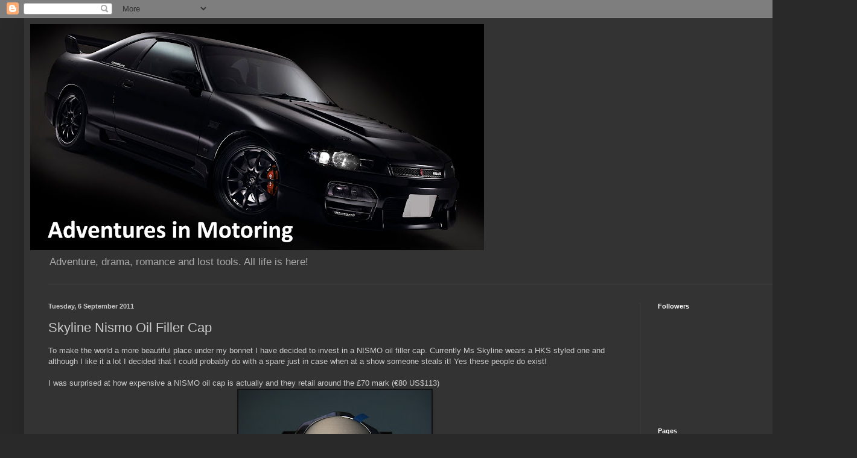

--- FILE ---
content_type: text/html; charset=UTF-8
request_url: http://www.adventuresinmotoring.com/b/stats?style=WHITE_TRANSPARENT&timeRange=ALL_TIME&token=APq4FmCqvAVykEhaVcD4J28WL7jfzFpfWxmZZ83kVBWCc35yc6nsWamAQpjZMu8ME75lnK2oJ_x2stvDLRxFiyxIDTX_APQmzg
body_size: 265
content:
{"total":538377,"sparklineOptions":{"backgroundColor":{"fillOpacity":0.1,"fill":"#ffffff"},"series":[{"areaOpacity":0.3,"color":"#fff"}]},"sparklineData":[[0,26],[1,21],[2,57],[3,50],[4,100],[5,48],[6,68],[7,59],[8,40],[9,65],[10,75],[11,39],[12,37],[13,78],[14,67],[15,34],[16,33],[17,28],[18,71],[19,67],[20,64],[21,58],[22,69],[23,48],[24,61],[25,59],[26,43],[27,39],[28,35],[29,1]],"nextTickMs":360000}